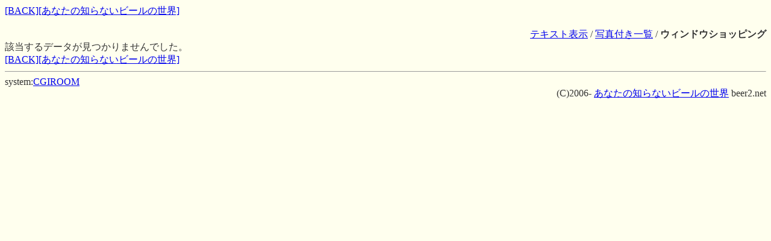

--- FILE ---
content_type: text/html
request_url: http://beer2.net/d.cgi?key=&equal2=&equal5=&equal18=&keys12=%EF%BF%BD%EF%BF%BD%EF%BF%BD&keys16=&tid=list5&print=40
body_size: 656
content:
<HTML><HEAD>
<TITLE>   :検索結果＠あなたの知らないビールの世界</TITLE>
<META http-equiv="Content-Type" content="text/html; charset=Shift_JIS">
<META NAME="keywords" CONTENT="地ビール,生ビール,ベルギービール,ドイツビール,用語,分類,検索">
</HEAD>
<BODY bgcolor="#FFFFEE" text="#333333">
<A HREF="JavaScript:history.go(-1);">[BACK]</A><A HREF="./">[あなたの知らないビールの世界]</A><BR>

<BR>
<DIV align=right><A HREF="d.cgi?key=&equal2=&equal5=&equal18=&keys12=�ｽ�ｽ�ｽ&keys16=&tid=list1&print=50">テキスト表示</A> / <A HREF="d.cgi?key=&equal2=&equal5=&equal18=&keys12=�ｽ�ｽ�ｽ&keys16=&tid=list12&print=50">写真付き一覧</A> / <B>ウィンドウショッピング</B></DIV>

該当するデータが見つかりませんでした。<BR>



<A HREF="JavaScript:history.go(-1);">[BACK]</A><A HREF="./">[あなたの知らないビールの世界]</A><BR>


<hr size="1">system:<a href="http://cgiroom.nu">CGIROOM</a>
<div align=right>(C)2006- <A HREF="http://beer2.net/">あなたの知らないビールの世界</A> beer2.net</div>
</BODY></HTML>

<!-- database Ver 2.03.1 / jcode.pl Ver  -->